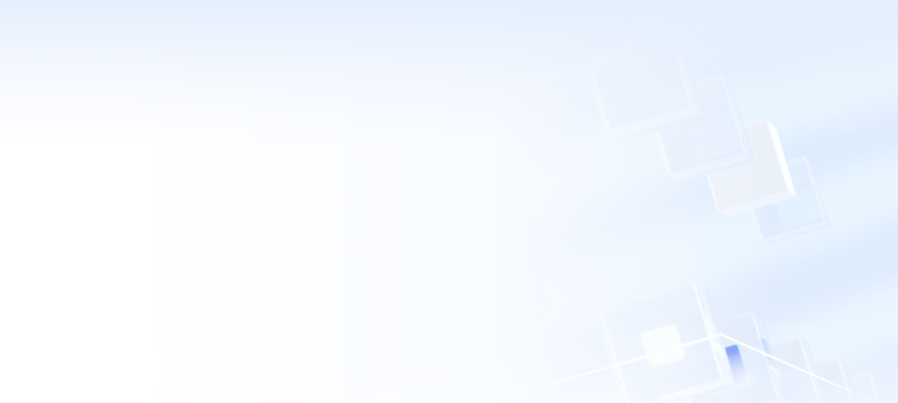

--- FILE ---
content_type: text/plain
request_url: https://otheve.beacon.qq.com/analytics/v2_upload?appkey=0WEB05EW4ATU5I91
body_size: -45
content:
{"result": 200, "srcGatewayIp": "3.147.68.236", "serverTime": "1765726865029", "msg": "success"}

--- FILE ---
content_type: text/plain
request_url: https://otheve.beacon.qq.com/analytics/v2_upload?appkey=0WEB0OEX9Y4SQ244
body_size: -45
content:
{"result": 200, "srcGatewayIp": "3.147.68.236", "serverTime": "1765726868245", "msg": "success"}

--- FILE ---
content_type: text/plain
request_url: https://otheve.beacon.qq.com/analytics/v2_upload?appkey=0WEB05EW4ATU5I91
body_size: -45
content:
{"result": 200, "srcGatewayIp": "3.147.68.236", "serverTime": "1765726865196", "msg": "success"}

--- FILE ---
content_type: text/plain
request_url: https://otheve.beacon.qq.com/analytics/v2_upload?appkey=0WEB0OEX9Y4SQ244
body_size: -45
content:
{"result": 200, "srcGatewayIp": "3.147.68.236", "serverTime": "1765726865038", "msg": "success"}

--- FILE ---
content_type: text/plain
request_url: https://otheve.beacon.qq.com/analytics/v2_upload?appkey=0WEB0OEX9Y4SQ244
body_size: -45
content:
{"result": 200, "srcGatewayIp": "3.147.68.236", "serverTime": "1765726865038", "msg": "success"}

--- FILE ---
content_type: text/plain
request_url: https://otheve.beacon.qq.com/analytics/v2_upload?appkey=0WEB0OEX9Y4SQ244
body_size: -45
content:
{"result": 200, "srcGatewayIp": "3.147.68.236", "serverTime": "1765726865005", "msg": "success"}